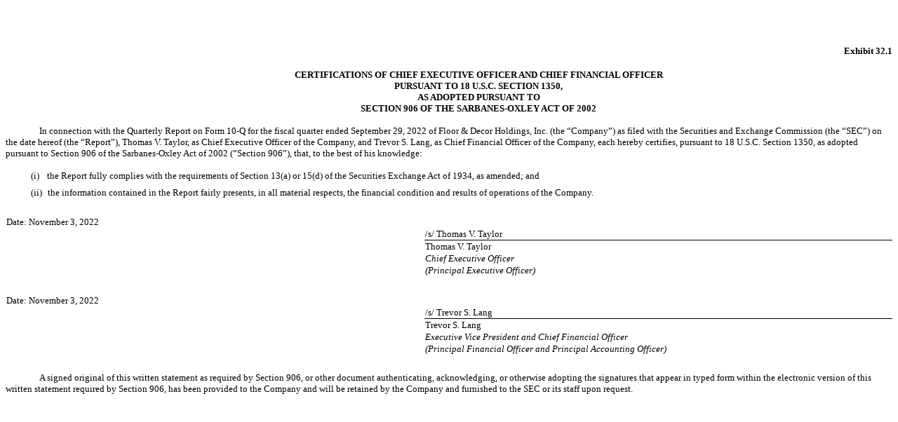

--- FILE ---
content_type: text/html; charset=UTF-8
request_url: https://ir.flooranddecor.com/sec-filings/content/0001507079-22-000029/fnd-20220929xex321.htm
body_size: 922
content:
<!DOCTYPE html PUBLIC "-//W3C//DTD HTML 4.01 Transitional//EN" "http://www.w3.org/TR/html4/loose.dtd"><html><head>
<!-- Document created using Wdesk -->
<!-- Copyright 2022 Workiva -->
<title>Document</title></head><body><div id="i69f27f812136418dab0a15364fd06d80_1"></div><div style="min-height:42.75pt;width:100%"><div><font><br></font></div></div><div style="text-align:right;text-indent:63pt"><font style="color:#000000;font-family:'Times New Roman',sans-serif;font-size:10pt;font-weight:700;line-height:120%">Exhibit 32.1</font></div><div style="text-align:right;text-indent:63pt"><font><br></font></div><div style="text-align:center;text-indent:63pt"><font style="color:#000000;font-family:'Times New Roman',sans-serif;font-size:10pt;font-weight:700;line-height:120%">CERTIFICATIONS OF CHIEF EXECUTIVE OFFICER AND CHIEF FINANCIAL OFFICER</font></div><div style="text-align:center;text-indent:63pt"><font style="color:#000000;font-family:'Times New Roman',sans-serif;font-size:10pt;font-weight:700;line-height:120%">PURSUANT TO 18 U.S.C. SECTION&#160;1350,</font></div><div style="text-align:center;text-indent:63pt"><font style="color:#000000;font-family:'Times New Roman',sans-serif;font-size:10pt;font-weight:700;line-height:120%">AS ADOPTED PURSUANT TO</font></div><div style="text-align:center;text-indent:63pt"><font style="color:#000000;font-family:'Times New Roman',sans-serif;font-size:10pt;font-weight:700;line-height:120%">SECTION&#160;906 OF THE SARBANES-OXLEY ACT OF 2002</font></div><div style="margin-top:12pt;text-indent:36pt"><font style="color:#000000;font-family:'Times New Roman',sans-serif;font-size:10pt;font-weight:400;line-height:120%">In connection with the Quarterly Report on Form 10-Q for the fiscal quarter ended September&#160;29, 2022 of Floor &#38; Decor Holdings, Inc. (the &#8220;Company&#8221;) as filed with the Securities and Exchange Commission (the &#8220;SEC&#8221;) on the date hereof (the &#8220;Report&#8221;), Thomas V. Taylor, as Chief Executive Officer of the Company, and Trevor S. Lang, as Chief Financial Officer of the Company, each hereby certifies, pursuant to 18 U.S.C. Section 1350, as adopted pursuant to Section 906 of the Sarbanes-Oxley Act of 2002 (&#8220;Section 906&#8221;), that, to the best of his knowledge&#58;&#160;</font></div><div style="margin-top:12pt;padding-left:45pt;text-indent:-18pt"><font style="color:#000000;font-family:'Times New Roman',sans-serif;font-size:10pt;font-weight:400;line-height:120%">(i)</font><font style="color:#000000;font-family:'Times New Roman',sans-serif;font-size:10pt;font-weight:400;line-height:120%;padding-left:8.57pt">the Report fully complies with the requirements of Section 13(a) or 15(d) of the Securities Exchange Act of 1934, as amended&#59; and</font></div><div style="margin-top:6pt;padding-left:45pt;text-indent:-18pt"><font style="color:#000000;font-family:'Times New Roman',sans-serif;font-size:10pt;font-weight:400;line-height:120%">(ii)</font><font style="color:#000000;font-family:'Times New Roman',sans-serif;font-size:10pt;font-weight:400;line-height:120%;padding-left:5.8pt">the information contained in the Report fairly presents, in all material respects, the financial condition and results of operations of the Company.</font></div><div><font style="color:#000000;font-family:'Times New Roman',sans-serif;font-size:10pt;font-weight:400;line-height:120%">&#160;</font></div><div style="margin-top:5pt"><table style="border-collapse:collapse;display:inline-table;margin-bottom:5pt;vertical-align:text-bottom;width:100.000%"><tr><td style="width:1.0%"></td><td style="width:46.122%"></td><td style="width:0.1%"></td><td style="width:1.0%"></td><td style="width:51.678%"></td><td style="width:0.1%"></td></tr><tr><td colspan="3" style="padding:2px 1pt;text-align:left;vertical-align:bottom"><div><font style="color:#000000;font-family:'Times New Roman',sans-serif;font-size:10pt;font-weight:400;line-height:100%">Date&#58; November&#160;3, 2022</font></div></td><td colspan="3" style="padding:0 1pt"></td></tr><tr><td colspan="3" style="padding:0 1pt"></td><td colspan="3" style="padding:2px 1pt;text-align:left;vertical-align:bottom"><font style="color:#000000;font-family:'Times New Roman',sans-serif;font-size:10pt;font-weight:400;line-height:100%">&#47;s&#47; Thomas V. Taylor</font></td></tr><tr><td colspan="3" style="padding:2px 1pt;text-align:left;vertical-align:top"><font style="color:#000000;font-family:'Times New Roman',sans-serif;font-size:10pt;font-weight:400;line-height:100%">&#160;</font></td><td colspan="3" style="border-top:0.5pt solid #000;padding:2px 1pt;text-align:left;vertical-align:top"><font style="color:#000000;font-family:'Times New Roman',sans-serif;font-size:10pt;font-weight:400;line-height:100%">Thomas V. Taylor</font></td></tr><tr><td colspan="3" style="padding:2px 1pt;text-align:left;vertical-align:top"><font style="color:#000000;font-family:'Times New Roman',sans-serif;font-size:10pt;font-weight:400;line-height:100%">&#160;</font></td><td colspan="3" style="padding:2px 1pt;text-align:left;vertical-align:top"><font style="color:#000000;font-family:'Times New Roman',sans-serif;font-size:10pt;font-style:italic;font-weight:400;line-height:100%">Chief Executive Officer</font></td></tr><tr><td colspan="3" style="padding:2px 1pt;text-align:left;vertical-align:top"><font style="color:#000000;font-family:'Times New Roman',sans-serif;font-size:10pt;font-weight:400;line-height:100%">&#160;</font></td><td colspan="3" style="padding:2px 1pt;text-align:left;vertical-align:top"><font style="color:#000000;font-family:'Times New Roman',sans-serif;font-size:10pt;font-style:italic;font-weight:400;line-height:100%">(Principal Executive Officer)</font></td></tr></table></div><div><font><br></font></div><div style="text-align:center"><table style="border-collapse:collapse;display:inline-table;margin-bottom:5pt;vertical-align:text-bottom;width:100.000%"><tr><td style="width:1.0%"></td><td style="width:46.122%"></td><td style="width:0.1%"></td><td style="width:1.0%"></td><td style="width:51.678%"></td><td style="width:0.1%"></td></tr><tr><td colspan="3" style="padding:2px 1pt;text-align:left;vertical-align:bottom"><div><font style="color:#000000;font-family:'Times New Roman',sans-serif;font-size:10pt;font-weight:400;line-height:100%">Date&#58; November&#160;3, 2022</font></div></td><td colspan="3" style="padding:0 1pt"></td></tr><tr><td colspan="3" style="padding:0 1pt"></td><td colspan="3" style="padding:2px 1pt;text-align:left;vertical-align:bottom"><div><font style="color:#000000;font-family:'Times New Roman',sans-serif;font-size:10pt;font-weight:400;line-height:100%">&#47;s&#47; Trevor S. Lang</font></div></td></tr><tr><td colspan="3" style="padding:2px 1pt;text-align:left;vertical-align:top"><font style="color:#000000;font-family:'Times New Roman',sans-serif;font-size:10pt;font-weight:400;line-height:100%">&#160;</font></td><td colspan="3" style="border-top:0.5pt solid #000;padding:2px 1pt;text-align:left;vertical-align:top"><font style="color:#000000;font-family:'Times New Roman',sans-serif;font-size:10pt;font-weight:400;line-height:100%">Trevor S. Lang</font></td></tr><tr><td colspan="3" style="padding:2px 1pt;text-align:left;vertical-align:top"><font style="color:#000000;font-family:'Times New Roman',sans-serif;font-size:10pt;font-weight:400;line-height:100%">&#160;</font></td><td colspan="3" style="padding:2px 1pt;text-align:left;vertical-align:top"><font style="color:#000000;font-family:'Times New Roman',sans-serif;font-size:10pt;font-style:italic;font-weight:400;line-height:100%">Executive Vice President and Chief Financial Officer</font></td></tr><tr><td colspan="3" style="padding:2px 1pt;text-align:left;vertical-align:top"><font style="color:#000000;font-family:'Times New Roman',sans-serif;font-size:10pt;font-weight:400;line-height:100%">&#160;</font></td><td colspan="3" style="padding:2px 1pt;text-align:left;vertical-align:top"><font style="color:#000000;font-family:'Times New Roman',sans-serif;font-size:10pt;font-style:italic;font-weight:400;line-height:100%">(Principal Financial Officer and Principal Accounting Officer)</font></td></tr></table></div><div><font><br></font></div><div style="text-indent:36pt"><font style="color:#000000;font-family:'Times New Roman',sans-serif;font-size:10pt;font-weight:400;line-height:120%">A signed original of this written statement as required by Section 906, or other document authenticating, acknowledging, or otherwise adopting the signatures that appear in typed form within the electronic version of this written statement required by Section 906, has been provided to the Company and will be retained by the Company and furnished to the SEC or its staff upon request.</font></div><div style="height:42.75pt;position:relative;width:100%"><div style="bottom:0;position:absolute;width:100%"><div><font><br></font></div></div></div></body></html>
